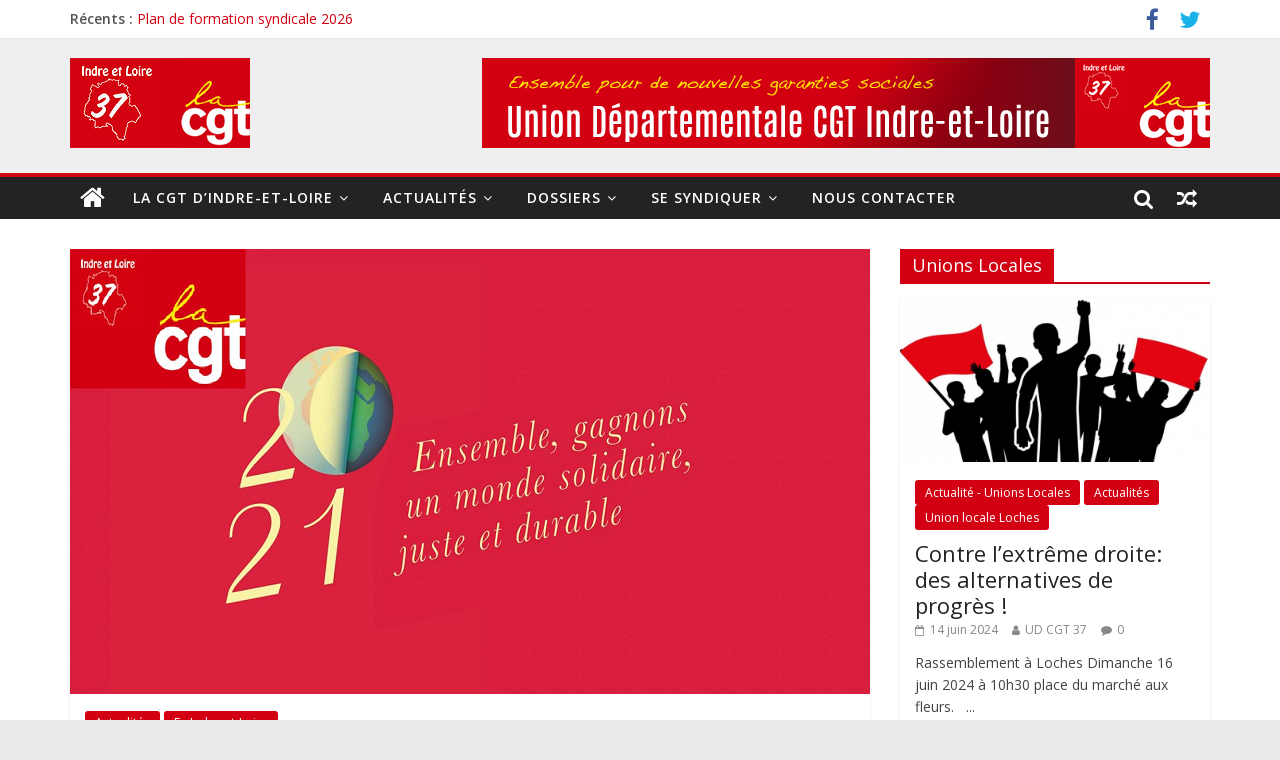

--- FILE ---
content_type: text/html; charset=UTF-8
request_url: http://www.ud37.cgt.fr/2021/01/meilleure-annee-2021/
body_size: 13505
content:
<!DOCTYPE html>
<html lang="fr-FR">
<head>
	<meta charset="UTF-8"/>
	<meta name="viewport" content="width=device-width, initial-scale=1">
	<link rel="profile" href="http://gmpg.org/xfn/11"/>
	<link rel="pingback" href="http://www.ud37.cgt.fr/xmlrpc.php"/>
	<title>Meilleure année 2021! &#8211; CGT37</title>
<link rel='dns-prefetch' href='//fonts.googleapis.com' />
<link rel='dns-prefetch' href='//s.w.org' />
<link rel="alternate" type="application/rss+xml" title="CGT37 &raquo; Flux" href="http://www.ud37.cgt.fr/feed/" />
<link rel="alternate" type="application/rss+xml" title="CGT37 &raquo; Flux des commentaires" href="http://www.ud37.cgt.fr/comments/feed/" />
<link rel="alternate" type="application/rss+xml" title="CGT37 &raquo; Meilleure année 2021! Flux des commentaires" href="http://www.ud37.cgt.fr/2021/01/meilleure-annee-2021/feed/" />
		<script type="text/javascript">
			window._wpemojiSettings = {"baseUrl":"https:\/\/s.w.org\/images\/core\/emoji\/11\/72x72\/","ext":".png","svgUrl":"https:\/\/s.w.org\/images\/core\/emoji\/11\/svg\/","svgExt":".svg","source":{"concatemoji":"http:\/\/www.ud37.cgt.fr\/wp-includes\/js\/wp-emoji-release.min.js"}};
			!function(a,b,c){function d(a,b){var c=String.fromCharCode;l.clearRect(0,0,k.width,k.height),l.fillText(c.apply(this,a),0,0);var d=k.toDataURL();l.clearRect(0,0,k.width,k.height),l.fillText(c.apply(this,b),0,0);var e=k.toDataURL();return d===e}function e(a){var b;if(!l||!l.fillText)return!1;switch(l.textBaseline="top",l.font="600 32px Arial",a){case"flag":return!(b=d([55356,56826,55356,56819],[55356,56826,8203,55356,56819]))&&(b=d([55356,57332,56128,56423,56128,56418,56128,56421,56128,56430,56128,56423,56128,56447],[55356,57332,8203,56128,56423,8203,56128,56418,8203,56128,56421,8203,56128,56430,8203,56128,56423,8203,56128,56447]),!b);case"emoji":return b=d([55358,56760,9792,65039],[55358,56760,8203,9792,65039]),!b}return!1}function f(a){var c=b.createElement("script");c.src=a,c.defer=c.type="text/javascript",b.getElementsByTagName("head")[0].appendChild(c)}var g,h,i,j,k=b.createElement("canvas"),l=k.getContext&&k.getContext("2d");for(j=Array("flag","emoji"),c.supports={everything:!0,everythingExceptFlag:!0},i=0;i<j.length;i++)c.supports[j[i]]=e(j[i]),c.supports.everything=c.supports.everything&&c.supports[j[i]],"flag"!==j[i]&&(c.supports.everythingExceptFlag=c.supports.everythingExceptFlag&&c.supports[j[i]]);c.supports.everythingExceptFlag=c.supports.everythingExceptFlag&&!c.supports.flag,c.DOMReady=!1,c.readyCallback=function(){c.DOMReady=!0},c.supports.everything||(h=function(){c.readyCallback()},b.addEventListener?(b.addEventListener("DOMContentLoaded",h,!1),a.addEventListener("load",h,!1)):(a.attachEvent("onload",h),b.attachEvent("onreadystatechange",function(){"complete"===b.readyState&&c.readyCallback()})),g=c.source||{},g.concatemoji?f(g.concatemoji):g.wpemoji&&g.twemoji&&(f(g.twemoji),f(g.wpemoji)))}(window,document,window._wpemojiSettings);
		</script>
		<style type="text/css">
img.wp-smiley,
img.emoji {
	display: inline !important;
	border: none !important;
	box-shadow: none !important;
	height: 1em !important;
	width: 1em !important;
	margin: 0 .07em !important;
	vertical-align: -0.1em !important;
	background: none !important;
	padding: 0 !important;
}
</style>
<link rel='stylesheet' id='document-gallery-css'  href='http://www.ud37.cgt.fr/wp-content/plugins/document-gallery/assets/css/style.min.css' type='text/css' media='all' />
<link rel='stylesheet' id='events-manager-css'  href='http://www.ud37.cgt.fr/wp-content/plugins/events-manager/includes/css/events_manager.css' type='text/css' media='all' />
<link rel='stylesheet' id='page-list-style-css'  href='http://www.ud37.cgt.fr/wp-content/plugins/page-list/css/page-list.css' type='text/css' media='all' />
<link rel='stylesheet' id='widgetopts-styles-css'  href='http://www.ud37.cgt.fr/wp-content/plugins/widget-options/assets/css/widget-options.css' type='text/css' media='all' />
<link rel='stylesheet' id='colormag_google_fonts-css'  href='//fonts.googleapis.com/css?family=Open+Sans%3A400%2C600' type='text/css' media='all' />
<link rel='stylesheet' id='colormag_style-css'  href='http://www.ud37.cgt.fr/wp-content/themes/colormag/style.css' type='text/css' media='all' />
<link rel='stylesheet' id='colormag-fontawesome-css'  href='http://www.ud37.cgt.fr/wp-content/themes/colormag/fontawesome/css/font-awesome.css' type='text/css' media='all' />
<link rel='stylesheet' id='colormag-featured-image-popup-css-css'  href='http://www.ud37.cgt.fr/wp-content/themes/colormag/js/magnific-popup/magnific-popup.css' type='text/css' media='all' />
<link rel='stylesheet' id='mimetypes-link-icons-css'  href='http://www.ud37.cgt.fr/wp-content/plugins/mimetypes-link-icons/css/style.php?cssvars=bXRsaV9oZWlnaHQ9MjQmbXRsaV9pbWFnZV90eXBlPWdpZiZtdGxpX2xlZnRvcnJpZ2h0PWxlZnQ' type='text/css' media='all' />
<link rel='stylesheet' id='addtoany-css'  href='http://www.ud37.cgt.fr/wp-content/plugins/add-to-any/addtoany.min.css' type='text/css' media='all' />
<style id='addtoany-inline-css' type='text/css'>
@media screen and (min-width:981px){
.a2a_floating_style.a2a_default_style{display:none;}
}
.addtoany_header {
    margin: 0 12px 16px;
    float: left;
    color: #939190;
}
</style>
<link rel='stylesheet' id='sccss_style-css'  href='http://www.ud37.cgt.fr?sccss=1' type='text/css' media='all' />
		<script type="text/javascript">
			ajaxurl = typeof(ajaxurl) !== 'string' ? 'http://www.ud37.cgt.fr/wp-admin/admin-ajax.php' : ajaxurl;
		</script>
		<script type='text/javascript' src='http://www.ud37.cgt.fr/wp-includes/js/jquery/jquery.js'></script>
<script type='text/javascript' src='http://www.ud37.cgt.fr/wp-includes/js/jquery/jquery-migrate.min.js'></script>
<script type='text/javascript' src='http://www.ud37.cgt.fr/wp-content/plugins/add-to-any/addtoany.min.js'></script>
<script type='text/javascript' src='http://www.ud37.cgt.fr/wp-includes/js/jquery/ui/core.min.js'></script>
<script type='text/javascript' src='http://www.ud37.cgt.fr/wp-includes/js/jquery/ui/widget.min.js'></script>
<script type='text/javascript' src='http://www.ud37.cgt.fr/wp-includes/js/jquery/ui/position.min.js'></script>
<script type='text/javascript' src='http://www.ud37.cgt.fr/wp-includes/js/jquery/ui/mouse.min.js'></script>
<script type='text/javascript' src='http://www.ud37.cgt.fr/wp-includes/js/jquery/ui/sortable.min.js'></script>
<script type='text/javascript' src='http://www.ud37.cgt.fr/wp-includes/js/jquery/ui/datepicker.min.js'></script>
<script type='text/javascript'>
jQuery(document).ready(function(jQuery){jQuery.datepicker.setDefaults({"closeText":"Fermer","currentText":"Aujourd\u2019hui","monthNames":["janvier","f\u00e9vrier","mars","avril","mai","juin","juillet","ao\u00fbt","septembre","octobre","novembre","d\u00e9cembre"],"monthNamesShort":["Jan","F\u00e9v","Mar","Avr","Mai","Juin","Juil","Ao\u00fbt","Sep","Oct","Nov","D\u00e9c"],"nextText":"Suivant","prevText":"Pr\u00e9c\u00e9dent","dayNames":["dimanche","lundi","mardi","mercredi","jeudi","vendredi","samedi"],"dayNamesShort":["dim","lun","mar","mer","jeu","ven","sam"],"dayNamesMin":["D","L","M","M","J","V","S"],"dateFormat":"d MM yy","firstDay":1,"isRTL":false});});
</script>
<script type='text/javascript' src='http://www.ud37.cgt.fr/wp-includes/js/jquery/ui/menu.min.js'></script>
<script type='text/javascript' src='http://www.ud37.cgt.fr/wp-includes/js/wp-a11y.min.js'></script>
<script type='text/javascript'>
/* <![CDATA[ */
var uiAutocompleteL10n = {"noResults":"Aucun r\u00e9sultat.","oneResult":"Un r\u00e9sultat trouv\u00e9. Utilisez les fl\u00e8ches haut et bas du clavier pour les parcourir. ","manyResults":"%d r\u00e9sultats trouv\u00e9s. Utilisez les fl\u00e8ches haut et bas du clavier pour les parcourir.","itemSelected":"\u00c9l\u00e9ment s\u00e9lectionn\u00e9."};
/* ]]> */
</script>
<script type='text/javascript' src='http://www.ud37.cgt.fr/wp-includes/js/jquery/ui/autocomplete.min.js'></script>
<script type='text/javascript' src='http://www.ud37.cgt.fr/wp-includes/js/jquery/ui/resizable.min.js'></script>
<script type='text/javascript' src='http://www.ud37.cgt.fr/wp-includes/js/jquery/ui/draggable.min.js'></script>
<script type='text/javascript' src='http://www.ud37.cgt.fr/wp-includes/js/jquery/ui/button.min.js'></script>
<script type='text/javascript' src='http://www.ud37.cgt.fr/wp-includes/js/jquery/ui/dialog.min.js'></script>
<script type='text/javascript'>
/* <![CDATA[ */
var EM = {"ajaxurl":"http:\/\/www.ud37.cgt.fr\/wp-admin\/admin-ajax.php","locationajaxurl":"http:\/\/www.ud37.cgt.fr\/wp-admin\/admin-ajax.php?action=locations_search","firstDay":"1","locale":"fr","dateFormat":"dd\/mm\/yy","ui_css":"http:\/\/www.ud37.cgt.fr\/wp-content\/plugins\/events-manager\/includes\/css\/jquery-ui.min.css","show24hours":"1","is_ssl":"","google_maps_api":"AIzaSyCL2rpZt2qc0K0Wvd48M1QW7CZ_HUAr1Yw","txt_search":"Recherche","txt_searching":"Recherche en cours...","txt_loading":"Chargement en cours..."};
/* ]]> */
</script>
<script type='text/javascript' src='http://www.ud37.cgt.fr/wp-content/plugins/events-manager/includes/js/events-manager.js'></script>
<script type='text/javascript' src='http://www.ud37.cgt.fr/wp-content/themes/colormag/js/colormag-custom.js'></script>
<!--[if lte IE 8]>
<script type='text/javascript' src='http://www.ud37.cgt.fr/wp-content/themes/colormag/js/html5shiv.min.js'></script>
<![endif]-->
<link rel='https://api.w.org/' href='http://www.ud37.cgt.fr/wp-json/' />
<link rel="EditURI" type="application/rsd+xml" title="RSD" href="http://www.ud37.cgt.fr/xmlrpc.php?rsd" />
<link rel="wlwmanifest" type="application/wlwmanifest+xml" href="http://www.ud37.cgt.fr/wp-includes/wlwmanifest.xml" /> 
<link rel='prev' title='Le lien des retraités d&rsquo;Indre et Loire. N°24-Décembre 2020.' href='http://www.ud37.cgt.fr/2020/12/le-lien-des-retraites-dindre-et-loire-n23-decembre-2020/' />
<link rel='next' title='Alerte sur nos libertés et sur nos droits !' href='http://www.ud37.cgt.fr/2021/01/alerte-sur-nos-libertes-et-sur-nos-droits/' />

<link rel="canonical" href="http://www.ud37.cgt.fr/2021/01/meilleure-annee-2021/" />
<link rel='shortlink' href='http://www.ud37.cgt.fr/?p=4365' />
<link rel="alternate" type="application/json+oembed" href="http://www.ud37.cgt.fr/wp-json/oembed/1.0/embed?url=http%3A%2F%2Fwww.ud37.cgt.fr%2F2021%2F01%2Fmeilleure-annee-2021%2F" />
<link rel="alternate" type="text/xml+oembed" href="http://www.ud37.cgt.fr/wp-json/oembed/1.0/embed?url=http%3A%2F%2Fwww.ud37.cgt.fr%2F2021%2F01%2Fmeilleure-annee-2021%2F&#038;format=xml" />

<script data-cfasync="false">
window.a2a_config=window.a2a_config||{};a2a_config.callbacks=[];a2a_config.overlays=[];a2a_config.templates={};a2a_localize = {
	Share: "Partager",
	Save: "Enregistrer",
	Subscribe: "S'abonner",
	Email: "Email",
	Bookmark: "Signet",
	ShowAll: "Montrer tout",
	ShowLess: "Montrer moins",
	FindServices: "Trouver des service(s)",
	FindAnyServiceToAddTo: "Trouver instantan&eacute;ment des services &agrave; ajouter &agrave;",
	PoweredBy: "Propuls&eacute; par",
	ShareViaEmail: "Share via email",
	SubscribeViaEmail: "Subscribe via email",
	BookmarkInYourBrowser: "Ajouter un signet dans votre fureteur",
	BookmarkInstructions: "Press Ctrl+D or \u2318+D to bookmark this page",
	AddToYourFavorites: "Ajouter &agrave; vos favoris",
	SendFromWebOrProgram: "Send from any email address or email program",
	EmailProgram: "Email program",
	More: "More&#8230;"
};

a2a_config.icon_color="#6d6d6d";
a2a_config.onclick=1;
(function(d,s,a,b){a=d.createElement(s);b=d.getElementsByTagName(s)[0];a.async=1;a.src="https://static.addtoany.com/menu/page.js";b.parentNode.insertBefore(a,b);})(document,"script");
</script>

		<script async src="https://www.googletagmanager.com/gtag/js?id=UA-125332122-1"></script>
		<script>
			window.dataLayer = window.dataLayer || [];
			function gtag(){dataLayer.push(arguments);}
			gtag('js', new Date());
			gtag('config', 'UA-125332122-1');
			
		</script>

	<link rel="icon" href="http://www.ud37.cgt.fr/wp-content/uploads/2018/07/cropped-favicon-32x32.jpg" sizes="32x32" />
<link rel="icon" href="http://www.ud37.cgt.fr/wp-content/uploads/2018/07/cropped-favicon-192x192.jpg" sizes="192x192" />
<link rel="apple-touch-icon-precomposed" href="http://www.ud37.cgt.fr/wp-content/uploads/2018/07/cropped-favicon-180x180.jpg" />
<meta name="msapplication-TileImage" content="http://www.ud37.cgt.fr/wp-content/uploads/2018/07/cropped-favicon-270x270.jpg" />

<!-- BEGIN ExactMetrics v5.3.5 Universal Analytics - https://exactmetrics.com/ -->
<script>
(function(i,s,o,g,r,a,m){i['GoogleAnalyticsObject']=r;i[r]=i[r]||function(){
	(i[r].q=i[r].q||[]).push(arguments)},i[r].l=1*new Date();a=s.createElement(o),
	m=s.getElementsByTagName(o)[0];a.async=1;a.src=g;m.parentNode.insertBefore(a,m)
})(window,document,'script','https://www.google-analytics.com/analytics.js','ga');
  ga('create', 'UA-125332122-1', 'auto');
  ga('send', 'pageview');
</script>
<!-- END ExactMetrics Universal Analytics -->
<!-- CGT37 Internal Styles -->        <style type="text/css"> .colormag-button,blockquote,button,input[type=reset],input[type=button],input[type=submit],
		#masthead.colormag-header-clean #site-navigation.main-small-navigation .menu-toggle{background-color:#d20012}
		#site-title a,.next a:hover,.previous a:hover,.social-links i.fa:hover,a,
		#masthead.colormag-header-clean .social-links li:hover i.fa,
		#masthead.colormag-header-classic .social-links li:hover i.fa,
		#masthead.colormag-header-clean .breaking-news .newsticker a:hover,
		#masthead.colormag-header-classic .breaking-news .newsticker a:hover,
		#masthead.colormag-header-classic #site-navigation .fa.search-top:hover,
		#masthead.colormag-header-classic #site-navigation .random-post a:hover .fa-random,
		#masthead .main-small-navigation li:hover > .sub-toggle i,
		.better-responsive-menu #masthead .main-small-navigation .sub-toggle.active .fa  {color:#d20012}
		.fa.search-top:hover,
		#masthead.colormag-header-classic #site-navigation.main-small-navigation .menu-toggle,
		.main-navigation ul li.focus > a,
        #masthead.colormag-header-classic .main-navigation ul ul.sub-menu li.focus > a {background-color:#d20012}
		#site-navigation{border-top:4px solid #d20012}
		.home-icon.front_page_on,.main-navigation a:hover,.main-navigation ul li ul li a:hover,
		.main-navigation ul li ul li:hover>a,
		.main-navigation ul li.current-menu-ancestor>a,
		.main-navigation ul li.current-menu-item ul li a:hover,
		.main-navigation ul li.current-menu-item>a,
		.main-navigation ul li.current_page_ancestor>a,
		.main-navigation ul li.current_page_item>a,
		.main-navigation ul li:hover>a,
		.main-small-navigation li a:hover,
		.site-header .menu-toggle:hover,
		#masthead.colormag-header-classic .main-navigation ul ul.sub-menu li:hover > a,
		#masthead.colormag-header-classic .main-navigation ul ul.sub-menu li.current-menu-ancestor > a,
		#masthead.colormag-header-classic .main-navigation ul ul.sub-menu li.current-menu-item > a,
		#masthead .main-small-navigation li:hover > a,
		#masthead .main-small-navigation li.current-page-ancestor > a,
		#masthead .main-small-navigation li.current-menu-ancestor > a,
		#masthead .main-small-navigation li.current-page-item > a,
		#masthead .main-small-navigation li.current-menu-item > a{background-color:#d20012}
		.main-small-navigation .current-menu-item>a,.main-small-navigation .current_page_item>a {background:#d20012}
		#masthead.colormag-header-classic .main-navigation ul ul.sub-menu li:hover,
		#masthead.colormag-header-classic .main-navigation ul ul.sub-menu li.current-menu-ancestor,
		#masthead.colormag-header-classic .main-navigation ul ul.sub-menu li.current-menu-item,
		#masthead.colormag-header-classic #site-navigation .menu-toggle,
		#masthead.colormag-header-classic #site-navigation .menu-toggle:hover,
		#masthead.colormag-header-classic .main-navigation ul > li:hover > a, 
        #masthead.colormag-header-classic .main-navigation ul > li.current-menu-item > a, 
        #masthead.colormag-header-classic .main-navigation ul > li.current-menu-ancestor > a,
        #masthead.colormag-header-classic .main-navigation ul li.focus > a{ border-color:#d20012}
		.promo-button-area a:hover{border:2px solid #d20012;background-color:#d20012}
		#content .wp-pagenavi .current,
		#content .wp-pagenavi a:hover,.format-link .entry-content a,.pagination span{ background-color:#d20012}
		.pagination a span:hover{color:#d20012;border-color:#d20012}
		#content .comments-area a.comment-edit-link:hover,#content .comments-area a.comment-permalink:hover,
		#content .comments-area article header cite a:hover,.comments-area .comment-author-link a:hover{color:#d20012}
		.comments-area .comment-author-link span{background-color:#d20012}
		.comment .comment-reply-link:hover,.nav-next a,.nav-previous a{color:#d20012}
		#secondary .widget-title{border-bottom:2px solid #d20012}
		#secondary .widget-title span{background-color:#d20012}
		.footer-widgets-area .widget-title{border-bottom:2px solid #d20012}
		.footer-widgets-area .widget-title span,
		.colormag-footer--classic .footer-widgets-area .widget-title span::before{background-color:#d20012}
		.footer-widgets-area a:hover{color:#d20012}
		.advertisement_above_footer .widget-title{ border-bottom:2px solid #d20012}
		.advertisement_above_footer .widget-title span{background-color:#d20012}
		a#scroll-up i{color:#d20012}
		.page-header .page-title{border-bottom:2px solid #d20012}
		#content .post .article-content .above-entry-meta .cat-links a,
		.page-header .page-title span{ background-color:#d20012}
		#content .post .article-content .entry-title a:hover,
		.entry-meta .byline i,.entry-meta .cat-links i,.entry-meta a,
		.post .entry-title a:hover,.search .entry-title a:hover{color:#d20012}
		.entry-meta .post-format i{background-color:#d20012}
		.entry-meta .comments-link a:hover,.entry-meta .edit-link a:hover,.entry-meta .posted-on a:hover,
		.entry-meta .tag-links a:hover,.single #content .tags a:hover{color:#d20012}.more-link,
		.no-post-thumbnail{background-color:#d20012}
		.post-box .entry-meta .cat-links a:hover,.post-box .entry-meta .posted-on a:hover,
		.post.post-box .entry-title a:hover{color:#d20012}
		.widget_featured_slider .slide-content .above-entry-meta .cat-links a{background-color:#d20012}
		.widget_featured_slider .slide-content .below-entry-meta .byline a:hover,
		.widget_featured_slider .slide-content .below-entry-meta .comments a:hover,
		.widget_featured_slider .slide-content .below-entry-meta .posted-on a:hover,
		.widget_featured_slider .slide-content .entry-title a:hover{color:#d20012}
		.widget_highlighted_posts .article-content .above-entry-meta .cat-links a {background-color:#d20012}
		.byline a:hover,.comments a:hover,.edit-link a:hover,.posted-on a:hover,.tag-links a:hover,
		.widget_highlighted_posts .article-content .below-entry-meta .byline a:hover,
		.widget_highlighted_posts .article-content .below-entry-meta .comments a:hover,
		.widget_highlighted_posts .article-content .below-entry-meta .posted-on a:hover,
		.widget_highlighted_posts .article-content .entry-title a:hover{color:#d20012}
		.widget_featured_posts .article-content .above-entry-meta .cat-links a{background-color:#d20012}
		.widget_featured_posts .article-content .entry-title a:hover{color:#d20012}
		.widget_featured_posts .widget-title{border-bottom:2px solid #d20012}
		.widget_featured_posts .widget-title span{background-color:#d20012}
		.related-posts-main-title .fa,.single-related-posts .article-content .entry-title a:hover{color:#d20012}
		@media (max-width: 768px) {.better-responsive-menu .sub-toggle{background-color:#b40000}}</style>
		</head>

<body class="post-template-default single single-post postid-4365 single-format-standard wp-custom-logo  wide better-responsive-menu">


<div id="page" class="hfeed site">
	
	
	<header id="masthead" class="site-header clearfix ">
		<div id="header-text-nav-container" class="clearfix">

						<div class="news-bar">
				<div class="inner-wrap clearfix">
					
					        <div class="breaking-news">
            <strong class="breaking-news-latest">Récents :</strong>
            <ul class="newsticker">
				                    <li>
                        <a href="http://www.ud37.cgt.fr/2025/11/plan-de-formation-syndicale-2026/"
                           title="Plan de formation syndicale 2026">Plan de formation syndicale 2026</a>
                    </li>
				                    <li>
                        <a href="http://www.ud37.cgt.fr/2025/10/plan-de-formation-syndicale-2025-mis-a-jour-octobre-2025/"
                           title="Plan de formation syndicale 2025 (mis à jour octobre 2025)">Plan de formation syndicale 2025 (mis à jour octobre 2025)</a>
                    </li>
				                    <li>
                        <a href="http://www.ud37.cgt.fr/2025/10/le-6-novembre-2025-les-retraite%e2%88%99es-ont-toutes-les-raisons-detre-en-colere/"
                           title="LE 6 NOVEMBRE 2025, les retraité∙es ont toutes les raisons d’être en colère!">LE 6 NOVEMBRE 2025, les retraité∙es ont toutes les raisons d’être en colère!</a>
                    </li>
				                    <li>
                        <a href="http://www.ud37.cgt.fr/2025/09/le-2-octobre-on-amplifie-la-mobilisation/"
                           title="Le 2 octobre, on amplifie la mobilisation!">Le 2 octobre, on amplifie la mobilisation!</a>
                    </li>
				                    <li>
                        <a href="http://www.ud37.cgt.fr/2025/09/la-dette-cest-quoi/"
                           title="La dette , c&rsquo;est quoi?">La dette , c&rsquo;est quoi?</a>
                    </li>
				            </ul>
        </div>
		
							<div class="social-links clearfix">
			<ul>
				<li><a href="https://www.facebook.com/udcgt37/" target="_blank"><i class="fa fa-facebook"></i></a></li><li><a href="https://twitter.com/udcgt37" target="_blank"><i class="fa fa-twitter"></i></a></li>			</ul>
		</div><!-- .social-links -->
						</div>
			</div>
		
			
			
		<div class="inner-wrap">

			<div id="header-text-nav-wrap" class="clearfix">
				<div id="header-left-section">
											<div id="header-logo-image">
							
							<a href="http://www.ud37.cgt.fr/" class="custom-logo-link" rel="home" itemprop="url"><img width="180" height="90" src="http://www.ud37.cgt.fr/wp-content/uploads/2018/06/logo-cgt37-web.jpg" class="custom-logo" alt="CGT37" itemprop="logo" /></a>						</div><!-- #header-logo-image -->
											<div id="header-text" class="screen-reader-text">
													<h3 id="site-title">
								<a href="http://www.ud37.cgt.fr/" title="CGT37" rel="home">CGT37</a>
							</h3>
																		<p id="site-description">Union Départementale CGT d&#039;Indre-et-Loire</p>
						<!-- #site-description -->
					</div><!-- #header-text -->
				</div><!-- #header-left-section -->
				<div id="header-right-section">
											<div id="header-right-sidebar" class="clearfix">
							<aside id="colormag_728x90_advertisement_widget-2" class="widget widget_728x90_advertisement clearfix">
		<div class="advertisement_728x90">
			<div class="advertisement-content"><img src="http://www.ud37.cgt.fr/wp-content/uploads/2020/12/banniere2020-cgt37.jpg" width="728" height="90" alt=""></div>		</div>
		</aside>						</div>
										</div><!-- #header-right-section -->

			</div><!-- #header-text-nav-wrap -->

		</div><!-- .inner-wrap -->

		
			
			
		<nav id="site-navigation" class="main-navigation clearfix" role="navigation">
			<div class="inner-wrap clearfix">
				
					<div class="home-icon">
						<a href="http://www.ud37.cgt.fr/" title="CGT37"><i class="fa fa-home"></i></a>
					</div>

					
				<h4 class="menu-toggle"></h4>
				<div class="menu-primary-container"><ul id="menu-menu-principal-horizontal" class="menu"><li id="menu-item-113" class="menu-item menu-item-type-post_type menu-item-object-page menu-item-has-children menu-item-113"><a href="http://www.ud37.cgt.fr/la-cgt-indre-et-loire/">La CGT d&rsquo;Indre-et-Loire</a>
<ul class="sub-menu">
	<li id="menu-item-121" class="menu-item menu-item-type-custom menu-item-object-custom menu-item-121"><a href="/la-cgt-indre-et-loire/">Présentation</a></li>
	<li id="menu-item-160" class="menu-item menu-item-type-post_type menu-item-object-page menu-item-160"><a href="http://www.ud37.cgt.fr/la-cgt-indre-et-loire/unions-locales/">Unions Locales CGT</a></li>
	<li id="menu-item-159" class="menu-item menu-item-type-post_type menu-item-object-page menu-item-159"><a href="http://www.ud37.cgt.fr/la-cgt-indre-et-loire/syndicats-collectifs-professionnels/">Syndicats et Collectifs Professionnels</a></li>
	<li id="menu-item-604" class="menu-item menu-item-type-post_type menu-item-object-page menu-item-604"><a href="http://www.ud37.cgt.fr/la-cgt-indre-et-loire/indecosa/">INDECOSA CGT 37</a></li>
	<li id="menu-item-605" class="menu-item menu-item-type-post_type menu-item-object-page menu-item-605"><a href="http://www.ud37.cgt.fr/la-cgt-indre-et-loire/retraites-dindre-et-loire/">Retraités CGT</a></li>
	<li id="menu-item-606" class="menu-item menu-item-type-post_type menu-item-object-page menu-item-606"><a href="http://www.ud37.cgt.fr/la-cgt-indre-et-loire/institut-dhistoire-sociale-collectif-dindre-loire/">Institut d&rsquo;histoire sociale</a></li>
</ul>
</li>
<li id="menu-item-571" class="menu-item menu-item-type-taxonomy menu-item-object-category current-post-ancestor current-menu-parent current-post-parent menu-item-has-children menu-item-571"><a href="http://www.ud37.cgt.fr/category/actualites/">Actualités</a>
<ul class="sub-menu">
	<li id="menu-item-572" class="menu-item menu-item-type-taxonomy menu-item-object-category current-post-ancestor current-menu-parent current-post-parent menu-item-572"><a href="http://www.ud37.cgt.fr/category/actualites/actualite-en-indre-et-loire/">En Indre-et-Loire</a></li>
	<li id="menu-item-579" class="menu-item menu-item-type-taxonomy menu-item-object-category menu-item-579"><a href="http://www.ud37.cgt.fr/category/documents/bulletin-du-militant/">Bulletin du Militant</a></li>
	<li id="menu-item-576" class="menu-item menu-item-type-taxonomy menu-item-object-category menu-item-576"><a href="http://www.ud37.cgt.fr/category/actualite-unions-locales/">Actualité Unions Locales</a></li>
	<li id="menu-item-577" class="menu-item menu-item-type-taxonomy menu-item-object-category menu-item-577"><a href="http://www.ud37.cgt.fr/category/syndicats/">Actualités Syndicats</a></li>
	<li id="menu-item-573" class="menu-item menu-item-type-taxonomy menu-item-object-category menu-item-573"><a href="http://www.ud37.cgt.fr/category/actualites/actualites-nationales/">Actualités Nationales</a></li>
</ul>
</li>
<li id="menu-item-129" class="menu-item menu-item-type-custom menu-item-object-custom menu-item-has-children menu-item-129"><a href="#">Dossiers</a>
<ul class="sub-menu">
	<li id="menu-item-118" class="menu-item menu-item-type-post_type menu-item-object-page menu-item-118"><a href="http://www.ud37.cgt.fr/pole-revendicatif/">Revendicatif</a></li>
	<li id="menu-item-135" class="menu-item menu-item-type-post_type menu-item-object-page menu-item-135"><a href="http://www.ud37.cgt.fr/protection-sociale/">Protection Sociale</a></li>
	<li id="menu-item-134" class="menu-item menu-item-type-post_type menu-item-object-page menu-item-134"><a href="http://www.ud37.cgt.fr/formation-syndicale/">Formation syndicale</a></li>
</ul>
</li>
<li id="menu-item-189" class="menu-item menu-item-type-post_type menu-item-object-page menu-item-has-children menu-item-189"><a href="http://www.ud37.cgt.fr/se-syndiquer/">Se Syndiquer</a>
<ul class="sub-menu">
	<li id="menu-item-192" class="menu-item menu-item-type-post_type menu-item-object-page menu-item-192"><a href="http://www.ud37.cgt.fr/se-syndiquer/adherer-a-la-cgt-formulaire/">Adhérer à la CGT – Formulaire</a></li>
</ul>
</li>
<li id="menu-item-49" class="menu-item menu-item-type-post_type menu-item-object-page menu-item-49"><a href="http://www.ud37.cgt.fr/contact/">Nous Contacter</a></li>
</ul></div>
									        <div class="random-post">
			                <a href="http://www.ud37.cgt.fr/2018/11/elections-professionnelles-du-3-au-6-decembre-2018-presentation-des-candidats-cgt-du-chu-de-tours/" title="Voir un article au hasard"><i
                            class="fa fa-random"></i></a>
			        </div>
						
									<i class="fa fa-search search-top"></i>
					<div class="search-form-top">
						<form action="http://www.ud37.cgt.fr/" class="search-form searchform clearfix" method="get">
   <div class="search-wrap">
      <input type="text" placeholder="Recherche" class="s field" name="s">
      <button class="search-icon" type="submit"></button>
   </div>
</form><!-- .searchform -->					</div>
							</div>
		</nav>

		
		</div><!-- #header-text-nav-container -->

		
	</header>

		
	<div id="main" class="clearfix">
		<div class="inner-wrap clearfix">

	
	<div id="primary">
		<div id="content" class="clearfix">

			
				
<article id="post-4365" class="post-4365 post type-post status-publish format-standard has-post-thumbnail hentry category-actualites category-actualite-en-indre-et-loire">
	
   
         <div class="featured-image">
               <a href="http://www.ud37.cgt.fr/wp-content/uploads/2021/01/site-cgt-37.png" class="image-popup"><img width="800" height="445" src="http://www.ud37.cgt.fr/wp-content/uploads/2021/01/site-cgt-37.png" class="attachment-colormag-featured-image size-colormag-featured-image wp-post-image" alt="" srcset="http://www.ud37.cgt.fr/wp-content/uploads/2021/01/site-cgt-37.png 800w, http://www.ud37.cgt.fr/wp-content/uploads/2021/01/site-cgt-37-300x167.png 300w, http://www.ud37.cgt.fr/wp-content/uploads/2021/01/site-cgt-37-768x427.png 768w" sizes="(max-width: 800px) 100vw, 800px" /></a>
            </div>
   
   <div class="article-content clearfix">

   
   <div class="above-entry-meta"><span class="cat-links"><a href="http://www.ud37.cgt.fr/category/actualites/"  rel="category tag">Actualités</a>&nbsp;<a href="http://www.ud37.cgt.fr/category/actualites/actualite-en-indre-et-loire/"  rel="category tag">En Indre-et-Loire</a>&nbsp;</span></div>
      <header class="entry-header">
   		<h1 class="entry-title">
   			Meilleure année 2021!   		</h1>
   	</header>

   	<div class="below-entry-meta">
			<span class="posted-on"><a href="http://www.ud37.cgt.fr/2021/01/meilleure-annee-2021/" title="12 h 00 min" rel="bookmark"><i class="fa fa-calendar-o"></i> <time class="entry-date published" datetime="2021-01-02T12:00:13+00:00">2 janvier 2021</time><time class="updated" datetime="2021-01-06T12:23:47+00:00">6 janvier 2021</time></a></span>
            <span class="byline"><span class="author vcard"><i class="fa fa-user"></i><a class="url fn n"
                                                                                         href="http://www.ud37.cgt.fr/author/isabelle/"
                                                                                         title="UD CGT 37">UD CGT 37</a></span></span>

			                <span class="comments"><a href="http://www.ud37.cgt.fr/2021/01/meilleure-annee-2021/#respond"><i class="fa fa-comment"></i> Aucun commentaire</a></span>
			</div>
   	<div class="entry-content clearfix">
   		<p><span style="color: #ff0000;"><strong>Ensemble, gagnons un monde solidaire, juste et durable!</strong></span></p>
<p>Nous vous donnons rendez-vous pour l&rsquo;année 2021 qui s&rsquo;annonce déjà combative.</p>
<p>La CGT prépare  les prochaines actions revendicatives:</p>
<ul>
<li>le 21 janvier pour renforcer notre système de santé;</li>
<li>le 26 janvier pour donner les moyens à l&rsquo;éducation;</li>
<li>le 28 janvier porter un pôle public de l’énergie;</li>
<li>et retrouver tous les salariés dans l’action, ceci de façon unitaire, le 4 février 2021 pour proposer d’autres choix de société.</li>
</ul>
<div class="addtoany_share_save_container addtoany_content addtoany_content_bottom"><div class="addtoany_header">Partager :</div><div class="a2a_kit a2a_kit_size_24 addtoany_list" data-a2a-url="http://www.ud37.cgt.fr/2021/01/meilleure-annee-2021/" data-a2a-title="Meilleure année 2021!"><a class="a2a_button_facebook" href="https://www.addtoany.com/add_to/facebook?linkurl=http%3A%2F%2Fwww.ud37.cgt.fr%2F2021%2F01%2Fmeilleure-annee-2021%2F&amp;linkname=Meilleure%20ann%C3%A9e%202021%21" title="Facebook" rel="nofollow noopener" target="_blank"></a><a class="a2a_button_facebook_messenger" href="https://www.addtoany.com/add_to/facebook_messenger?linkurl=http%3A%2F%2Fwww.ud37.cgt.fr%2F2021%2F01%2Fmeilleure-annee-2021%2F&amp;linkname=Meilleure%20ann%C3%A9e%202021%21" title="Facebook Messenger" rel="nofollow noopener" target="_blank"></a><a class="a2a_button_twitter" href="https://www.addtoany.com/add_to/twitter?linkurl=http%3A%2F%2Fwww.ud37.cgt.fr%2F2021%2F01%2Fmeilleure-annee-2021%2F&amp;linkname=Meilleure%20ann%C3%A9e%202021%21" title="Twitter" rel="nofollow noopener" target="_blank"></a><a class="a2a_button_sms" href="https://www.addtoany.com/add_to/sms?linkurl=http%3A%2F%2Fwww.ud37.cgt.fr%2F2021%2F01%2Fmeilleure-annee-2021%2F&amp;linkname=Meilleure%20ann%C3%A9e%202021%21" title="SMS" rel="nofollow noopener" target="_blank"></a><a class="a2a_button_email" href="https://www.addtoany.com/add_to/email?linkurl=http%3A%2F%2Fwww.ud37.cgt.fr%2F2021%2F01%2Fmeilleure-annee-2021%2F&amp;linkname=Meilleure%20ann%C3%A9e%202021%21" title="Email" rel="nofollow noopener" target="_blank"></a><a class="a2a_dd addtoany_share_save addtoany_share" href="https://www.addtoany.com/share"></a></div></div>   	</div>

   </div>

	</article>

			
		</div><!-- #content -->

      
		<ul class="default-wp-page clearfix">
			<li class="previous"><a href="http://www.ud37.cgt.fr/2020/12/le-lien-des-retraites-dindre-et-loire-n23-decembre-2020/" rel="prev"><span class="meta-nav">&larr;</span> Le lien des retraités d&rsquo;Indre et Loire. N°24-Décembre 2020.</a></li>
			<li class="next"><a href="http://www.ud37.cgt.fr/2021/01/alerte-sur-nos-libertes-et-sur-nos-droits/" rel="next">Alerte sur nos libertés et sur nos droits ! <span class="meta-nav">&rarr;</span></a></li>
		</ul>
	
      
      

<h4 class="related-posts-main-title"><i class="fa fa-thumbs-up"></i><span>Consulter d'autres articles...</span></h4>

<div class="related-posts clearfix">

      <div class="single-related-posts">

               <div class="related-posts-thumbnail">
            <a href="http://www.ud37.cgt.fr/2022/09/plan-de-formation-syndicale-2022-mise-a-jour-septembre-2022/" title="Plan de formation syndicale 2022 (mise à jour septembre 2022)">
               <img width="390" height="205" src="http://www.ud37.cgt.fr/wp-content/uploads/2021/01/formation-syndicale-390x205.png" class="attachment-colormag-featured-post-medium size-colormag-featured-post-medium wp-post-image" alt="" />            </a>
         </div>
      
      <div class="article-content">

         <h3 class="entry-title">
            <a href="http://www.ud37.cgt.fr/2022/09/plan-de-formation-syndicale-2022-mise-a-jour-septembre-2022/" rel="bookmark" title="Plan de formation syndicale 2022 (mise à jour septembre 2022)">Plan de formation syndicale 2022 (mise à jour septembre 2022)</a>
         </h3><!--/.post-title-->

         <div class="below-entry-meta">
            <span class="posted-on"><a href="http://www.ud37.cgt.fr/2022/09/plan-de-formation-syndicale-2022-mise-a-jour-septembre-2022/" title="12 h 14 min" rel="bookmark"><i class="fa fa-calendar-o"></i> <time class="entry-date published" datetime="2022-09-13T12:14:52+00:00">13 septembre 2022</time></a></span>            <span class="byline"><span class="author vcard"><i class="fa fa-user"></i><a class="url fn n" href="http://www.ud37.cgt.fr/author/isabelle/" title="UD CGT 37">UD CGT 37</a></span></span>
            <span class="comments"><i class="fa fa-comment"></i><a href="http://www.ud37.cgt.fr/2022/09/plan-de-formation-syndicale-2022-mise-a-jour-septembre-2022/#respond">0</a></span>
         </div>

      </div>

   </div><!--/.related-->
      <div class="single-related-posts">

               <div class="related-posts-thumbnail">
            <a href="http://www.ud37.cgt.fr/2019/09/finances-publics-reculer-pour-mieux-sauter-lintersyndicale-appelle-les-agents-a-la-greve-le-16-septembre/" title="Finances Publics : Reculer pour mieux sauter… L’intersyndicale appelle les agents à la grève le 16 septembre !">
               <img width="390" height="205" src="http://www.ud37.cgt.fr/wp-content/uploads/2019/09/services-publics-390x205.jpg" class="attachment-colormag-featured-post-medium size-colormag-featured-post-medium wp-post-image" alt="manifestation services publics cgt 37" />            </a>
         </div>
      
      <div class="article-content">

         <h3 class="entry-title">
            <a href="http://www.ud37.cgt.fr/2019/09/finances-publics-reculer-pour-mieux-sauter-lintersyndicale-appelle-les-agents-a-la-greve-le-16-septembre/" rel="bookmark" title="Finances Publics : Reculer pour mieux sauter… L’intersyndicale appelle les agents à la grève le 16 septembre !">Finances Publics : Reculer pour mieux sauter… L’intersyndicale appelle les agents à la grève le 16 septembre !</a>
         </h3><!--/.post-title-->

         <div class="below-entry-meta">
            <span class="posted-on"><a href="http://www.ud37.cgt.fr/2019/09/finances-publics-reculer-pour-mieux-sauter-lintersyndicale-appelle-les-agents-a-la-greve-le-16-septembre/" title="16 h 33 min" rel="bookmark"><i class="fa fa-calendar-o"></i> <time class="entry-date published" datetime="2019-09-11T16:33:06+00:00">11 septembre 2019</time></a></span>            <span class="byline"><span class="author vcard"><i class="fa fa-user"></i><a class="url fn n" href="http://www.ud37.cgt.fr/author/stephane/" title="Stéphane Déplobin">Stéphane Déplobin</a></span></span>
            <span class="comments"><i class="fa fa-comment"></i><a href="http://www.ud37.cgt.fr/2019/09/finances-publics-reculer-pour-mieux-sauter-lintersyndicale-appelle-les-agents-a-la-greve-le-16-septembre/#respond">0</a></span>
         </div>

      </div>

   </div><!--/.related-->
      <div class="single-related-posts">

               <div class="related-posts-thumbnail">
            <a href="http://www.ud37.cgt.fr/2020/07/pas-de-medaille-pas-de-parade-mais-une-vraie-reconnaissance/" title="Pas de médaille, pas de parade mais une vraie reconnaissance !">
               <img width="390" height="205" src="http://www.ud37.cgt.fr/wp-content/uploads/2019/11/first-aid-1040283_1920-390x205.png" class="attachment-colormag-featured-post-medium size-colormag-featured-post-medium wp-post-image" alt="défense hôpital public CGT 37" />            </a>
         </div>
      
      <div class="article-content">

         <h3 class="entry-title">
            <a href="http://www.ud37.cgt.fr/2020/07/pas-de-medaille-pas-de-parade-mais-une-vraie-reconnaissance/" rel="bookmark" title="Pas de médaille, pas de parade mais une vraie reconnaissance !">Pas de médaille, pas de parade mais une vraie reconnaissance !</a>
         </h3><!--/.post-title-->

         <div class="below-entry-meta">
            <span class="posted-on"><a href="http://www.ud37.cgt.fr/2020/07/pas-de-medaille-pas-de-parade-mais-une-vraie-reconnaissance/" title="16 h 30 min" rel="bookmark"><i class="fa fa-calendar-o"></i> <time class="entry-date published" datetime="2020-07-15T16:30:25+00:00">15 juillet 2020</time></a></span>            <span class="byline"><span class="author vcard"><i class="fa fa-user"></i><a class="url fn n" href="http://www.ud37.cgt.fr/author/isabelle/" title="UD CGT 37">UD CGT 37</a></span></span>
            <span class="comments"><i class="fa fa-comment"></i><a href="http://www.ud37.cgt.fr/2020/07/pas-de-medaille-pas-de-parade-mais-une-vraie-reconnaissance/#respond">0</a></span>
         </div>

      </div>

   </div><!--/.related-->
   
</div><!--/.post-related-->


      
<div id="comments" class="comments-area">

	
	
	
		<div id="respond" class="comment-respond">
		<h3 id="reply-title" class="comment-reply-title">Laisser un commentaire <small><a rel="nofollow" id="cancel-comment-reply-link" href="/2021/01/meilleure-annee-2021/#respond" style="display:none;">Annuler la réponse</a></small></h3>			<form action="http://www.ud37.cgt.fr/wp-comments-post.php" method="post" id="commentform" class="comment-form" novalidate>
				<p class="comment-notes"><span id="email-notes">Votre adresse de messagerie ne sera pas publiée.</span> Les champs obligatoires sont indiqués avec <span class="required">*</span></p><p class="comment-form-comment"><label for="comment">Commentaire</label> <textarea autocomplete="nope"  id="5f22c42041"  name="5f22c42041"   cols="45" rows="8" maxlength="65525" required="required"></textarea><textarea id="comment" aria-hidden="true" name="comment" autocomplete="nope" style="padding:0;clip:rect(1px, 1px, 1px, 1px);position:absolute !important;white-space:nowrap;height:1px;width:1px;overflow:hidden;" tabindex="-1"></textarea><script type="text/javascript">document.getElementById("comment").setAttribute( "id", "84be5fe91379e15c6c10f9940fa357c4" );document.getElementById("5f22c42041").setAttribute( "id", "comment" );</script></p><p class="comment-form-author"><label for="author">Nom <span class="required">*</span></label> <input id="author" name="author" type="text" value="" size="30" maxlength="245" required='required' /></p>
<p class="comment-form-email"><label for="email">Adresse de messagerie <span class="required">*</span></label> <input id="email" name="email" type="email" value="" size="30" maxlength="100" aria-describedby="email-notes" required='required' /></p>
<p class="comment-form-url"><label for="url">Site web</label> <input id="url" name="url" type="url" value="" size="30" maxlength="200" /></p>
<p class="form-submit"><input name="submit" type="submit" id="submit" class="submit" value="Laisser un commentaire" /> <input type='hidden' name='comment_post_ID' value='4365' id='comment_post_ID' />
<input type='hidden' name='comment_parent' id='comment_parent' value='0' />
</p>			</form>
			</div><!-- #respond -->
	
</div><!-- #comments -->
	</div><!-- #primary -->

	
<div id="secondary">
			
		<aside id="colormag_featured_posts_vertical_widget-5" class="widget widget_featured_posts widget_featured_posts_vertical widget_featured_meta clearfix">		<h3 class="widget-title" style="border-bottom-color:;"><span style="background-color:;">Unions Locales</span></h3>								<div class="first-post">			<div class="single-article clearfix">
				<figure><a href="http://www.ud37.cgt.fr/2024/06/contre-lextreme-droite-des-alternatives-de-progres/" title="Contre l’extrême droite: des alternatives de progrès !"><img width="390" height="205" src="http://www.ud37.cgt.fr/wp-content/uploads/2020/12/5-décembre-2020-390x205.png" class="attachment-colormag-featured-post-medium size-colormag-featured-post-medium wp-post-image" alt="action 5 décembre 2020 contre la précarité UD CGT 37" title="Contre l’extrême droite: des alternatives de progrès !" /></a></figure>				<div class="article-content">
					<div class="above-entry-meta"><span class="cat-links"><a href="http://www.ud37.cgt.fr/category/actualite-unions-locales/"  rel="category tag">Actualité - Unions Locales</a>&nbsp;<a href="http://www.ud37.cgt.fr/category/actualites/"  rel="category tag">Actualités</a>&nbsp;<a href="http://www.ud37.cgt.fr/category/actualite-unions-locales/union-locale-loches/"  rel="category tag">Union locale Loches</a>&nbsp;</span></div>					<h3 class="entry-title">
						<a href="http://www.ud37.cgt.fr/2024/06/contre-lextreme-droite-des-alternatives-de-progres/" title="Contre l’extrême droite: des alternatives de progrès !">Contre l’extrême droite: des alternatives de progrès !</a>
					</h3>
					<div class="below-entry-meta">
						<span class="posted-on"><a href="http://www.ud37.cgt.fr/2024/06/contre-lextreme-droite-des-alternatives-de-progres/" title="22 h 03 min" rel="bookmark"><i class="fa fa-calendar-o"></i> <time class="entry-date published" datetime="2024-06-14T22:03:52+00:00">14 juin 2024</time></a></span>						<span class="byline"><span class="author vcard"><i class="fa fa-user"></i><a class="url fn n" href="http://www.ud37.cgt.fr/author/isabelle/" title="UD CGT 37">UD CGT 37</a></span></span>
						<span class="comments"><i class="fa fa-comment"></i><a href="http://www.ud37.cgt.fr/2024/06/contre-lextreme-droite-des-alternatives-de-progres/#respond">0</a></span>
					</div>
											<div class="entry-content">
							<p>Rassemblement à Loches Dimanche 16 juin 2024 à 10h30 place du marché aux fleurs. &nbsp;</p>
						</div>
									</div>

			</div>
			</div>									<div class="following-post">			<div class="single-article clearfix">
				<figure><a href="http://www.ud37.cgt.fr/2024/02/permanences-2024-de-lunion-locale-damboise-chateau-renault-blere/" title="Permanences 2024 de l&rsquo;Union Locale d&rsquo;Amboise/Bléré/Château-Renault"><img width="130" height="90" src="http://www.ud37.cgt.fr/wp-content/uploads/2020/02/IMG_1976-1-130x90.jpg" class="attachment-colormag-featured-post-small size-colormag-featured-post-small wp-post-image" alt="AG UL Amboise 27 février 2020" title="Permanences 2024 de l&rsquo;Union Locale d&rsquo;Amboise/Bléré/Château-Renault" srcset="http://www.ud37.cgt.fr/wp-content/uploads/2020/02/IMG_1976-1-130x90.jpg 130w, http://www.ud37.cgt.fr/wp-content/uploads/2020/02/IMG_1976-1-392x272.jpg 392w" sizes="(max-width: 130px) 100vw, 130px" /></a></figure>				<div class="article-content">
					<div class="above-entry-meta"><span class="cat-links"><a href="http://www.ud37.cgt.fr/category/actualite-unions-locales/actualite-ul-cgt-amboise/"  rel="category tag">Actualité - UL Amboise</a>&nbsp;<a href="http://www.ud37.cgt.fr/category/actualite-unions-locales/"  rel="category tag">Actualité - Unions Locales</a>&nbsp;</span></div>					<h3 class="entry-title">
						<a href="http://www.ud37.cgt.fr/2024/02/permanences-2024-de-lunion-locale-damboise-chateau-renault-blere/" title="Permanences 2024 de l&rsquo;Union Locale d&rsquo;Amboise/Bléré/Château-Renault">Permanences 2024 de l&rsquo;Union Locale d&rsquo;Amboise/Bléré/Château-Renault</a>
					</h3>
					<div class="below-entry-meta">
						<span class="posted-on"><a href="http://www.ud37.cgt.fr/2024/02/permanences-2024-de-lunion-locale-damboise-chateau-renault-blere/" title="10 h 35 min" rel="bookmark"><i class="fa fa-calendar-o"></i> <time class="entry-date published" datetime="2024-02-11T10:35:11+00:00">11 février 2024</time></a></span>						<span class="byline"><span class="author vcard"><i class="fa fa-user"></i><a class="url fn n" href="http://www.ud37.cgt.fr/author/isabelle/" title="UD CGT 37">UD CGT 37</a></span></span>
						<span class="comments"><i class="fa fa-comment"></i><a href="http://www.ud37.cgt.fr/2024/02/permanences-2024-de-lunion-locale-damboise-chateau-renault-blere/#respond">0</a></span>
					</div>
									</div>

			</div>
						</div>		</aside><aside id="colormag_featured_posts_vertical_widget-6" class="widget widget_featured_posts widget_featured_posts_vertical widget_featured_meta clearfix">		<h3 class="widget-title" style="border-bottom-color:;"><span style="background-color:;">Syndicats</span></h3>								<div class="first-post">			<div class="single-article clearfix">
				<figure><a href="http://www.ud37.cgt.fr/2025/09/vendredi-26-septembre-2025-appel-intersyndical-a-la-greve-au-centre-hospitalier-de-sainte-maure-de-touraine/" title="Appel intersyndical à la grève à l&rsquo;hôpital de Sainte Maure de Touraine"><img width="390" height="205" src="http://www.ud37.cgt.fr/wp-content/uploads/2020/02/DtGv9GXWwAcNmqu-390x205.jpg" class="attachment-colormag-featured-post-medium size-colormag-featured-post-medium wp-post-image" alt="manifestation 14 février 2020 CGT CHU Tours" title="Appel intersyndical à la grève à l&rsquo;hôpital de Sainte Maure de Touraine" /></a></figure>				<div class="article-content">
					<div class="above-entry-meta"><span class="cat-links"><a href="http://www.ud37.cgt.fr/category/actualites/"  rel="category tag">Actualités</a>&nbsp;<a href="http://www.ud37.cgt.fr/category/syndicats/"  rel="category tag">Syndicats</a>&nbsp;</span></div>					<h3 class="entry-title">
						<a href="http://www.ud37.cgt.fr/2025/09/vendredi-26-septembre-2025-appel-intersyndical-a-la-greve-au-centre-hospitalier-de-sainte-maure-de-touraine/" title="Appel intersyndical à la grève à l&rsquo;hôpital de Sainte Maure de Touraine">Appel intersyndical à la grève à l&rsquo;hôpital de Sainte Maure de Touraine</a>
					</h3>
					<div class="below-entry-meta">
						<span class="posted-on"><a href="http://www.ud37.cgt.fr/2025/09/vendredi-26-septembre-2025-appel-intersyndical-a-la-greve-au-centre-hospitalier-de-sainte-maure-de-touraine/" title="16 h 00 min" rel="bookmark"><i class="fa fa-calendar-o"></i> <time class="entry-date published" datetime="2025-09-24T16:00:35+00:00">24 septembre 2025</time></a></span>						<span class="byline"><span class="author vcard"><i class="fa fa-user"></i><a class="url fn n" href="http://www.ud37.cgt.fr/author/isabelle/" title="UD CGT 37">UD CGT 37</a></span></span>
						<span class="comments"><i class="fa fa-comment"></i><a href="http://www.ud37.cgt.fr/2025/09/vendredi-26-septembre-2025-appel-intersyndical-a-la-greve-au-centre-hospitalier-de-sainte-maure-de-touraine/#respond">0</a></span>
					</div>
											<div class="entry-content">
							<p>Télécharger le tract </p>
						</div>
									</div>

			</div>
			</div>									<div class="following-post">			<div class="single-article clearfix">
				<figure><a href="http://www.ud37.cgt.fr/2025/09/soutien-aux-salarie-e-s-de-st-microelectronics-tours/" title="Soutien aux salarié-e-s de ST Microélectronics Tours"><img width="130" height="90" src="http://www.ud37.cgt.fr/wp-content/uploads/2025/09/microelectronic-Tours-130x90.png" class="attachment-colormag-featured-post-small size-colormag-featured-post-small wp-post-image" alt="Soutien aux salarié-e-s de ST Microélectronics Tours" title="Soutien aux salarié-e-s de ST Microélectronics Tours" srcset="http://www.ud37.cgt.fr/wp-content/uploads/2025/09/microelectronic-Tours-130x90.png 130w, http://www.ud37.cgt.fr/wp-content/uploads/2025/09/microelectronic-Tours-392x272.png 392w" sizes="(max-width: 130px) 100vw, 130px" /></a></figure>				<div class="article-content">
					<div class="above-entry-meta"><span class="cat-links"><a href="http://www.ud37.cgt.fr/category/actualites/"  rel="category tag">Actualités</a>&nbsp;<a href="http://www.ud37.cgt.fr/category/actualites/actualite-en-indre-et-loire/"  rel="category tag">En Indre-et-Loire</a>&nbsp;<a href="http://www.ud37.cgt.fr/category/syndicats/"  rel="category tag">Syndicats</a>&nbsp;</span></div>					<h3 class="entry-title">
						<a href="http://www.ud37.cgt.fr/2025/09/soutien-aux-salarie-e-s-de-st-microelectronics-tours/" title="Soutien aux salarié-e-s de ST Microélectronics Tours">Soutien aux salarié-e-s de ST Microélectronics Tours</a>
					</h3>
					<div class="below-entry-meta">
						<span class="posted-on"><a href="http://www.ud37.cgt.fr/2025/09/soutien-aux-salarie-e-s-de-st-microelectronics-tours/" title="15 h 30 min" rel="bookmark"><i class="fa fa-calendar-o"></i> <time class="entry-date published" datetime="2025-09-24T15:30:44+00:00">24 septembre 2025</time></a></span>						<span class="byline"><span class="author vcard"><i class="fa fa-user"></i><a class="url fn n" href="http://www.ud37.cgt.fr/author/isabelle/" title="UD CGT 37">UD CGT 37</a></span></span>
						<span class="comments"><i class="fa fa-comment"></i><a href="http://www.ud37.cgt.fr/2025/09/soutien-aux-salarie-e-s-de-st-microelectronics-tours/#respond">0</a></span>
					</div>
									</div>

			</div>
															<div class="single-article clearfix">
				<figure><a href="http://www.ud37.cgt.fr/2025/06/le-lien-des-retraite-e-s-dindre-et-loire-n42-juin-2025/" title="Le lien des retraité-e-s  d&rsquo;Indre et Loire. N°42-juin 2025."><img width="130" height="90" src="http://www.ud37.cgt.fr/wp-content/uploads/2025/04/IMG_1765-3-130x90.png" class="attachment-colormag-featured-post-small size-colormag-featured-post-small wp-post-image" alt="Le lien des retraité-e-s  d&rsquo;Indre et Loire. N°42-juin 2025." title="Le lien des retraité-e-s  d&rsquo;Indre et Loire. N°42-juin 2025." srcset="http://www.ud37.cgt.fr/wp-content/uploads/2025/04/IMG_1765-3-130x90.png 130w, http://www.ud37.cgt.fr/wp-content/uploads/2025/04/IMG_1765-3-392x272.png 392w" sizes="(max-width: 130px) 100vw, 130px" /></a></figure>				<div class="article-content">
					<div class="above-entry-meta"><span class="cat-links"><a href="http://www.ud37.cgt.fr/category/actualites/"  rel="category tag">Actualités</a>&nbsp;<a href="http://www.ud37.cgt.fr/category/retraites-dindre-et-loire/"  rel="category tag">Retraités d'Indre et Loire</a>&nbsp;<a href="http://www.ud37.cgt.fr/category/syndicats/"  rel="category tag">Syndicats</a>&nbsp;</span></div>					<h3 class="entry-title">
						<a href="http://www.ud37.cgt.fr/2025/06/le-lien-des-retraite-e-s-dindre-et-loire-n42-juin-2025/" title="Le lien des retraité-e-s  d&rsquo;Indre et Loire. N°42-juin 2025.">Le lien des retraité-e-s  d&rsquo;Indre et Loire. N°42-juin 2025.</a>
					</h3>
					<div class="below-entry-meta">
						<span class="posted-on"><a href="http://www.ud37.cgt.fr/2025/06/le-lien-des-retraite-e-s-dindre-et-loire-n42-juin-2025/" title="17 h 19 min" rel="bookmark"><i class="fa fa-calendar-o"></i> <time class="entry-date published" datetime="2025-06-20T17:19:32+00:00">20 juin 2025</time></a></span>						<span class="byline"><span class="author vcard"><i class="fa fa-user"></i><a class="url fn n" href="http://www.ud37.cgt.fr/author/isabelle/" title="UD CGT 37">UD CGT 37</a></span></span>
						<span class="comments"><i class="fa fa-comment"></i><a href="http://www.ud37.cgt.fr/2025/06/le-lien-des-retraite-e-s-dindre-et-loire-n42-juin-2025/#respond">0</a></span>
					</div>
									</div>

			</div>
															<div class="single-article clearfix">
				<figure><a href="http://www.ud37.cgt.fr/2025/04/le-lien-des-retraite-e-s-dindre-et-loire-n41-avril-2025/" title="Le lien des retraité-e-s  d&rsquo;Indre et Loire. N°41-Avril 2025."><img width="130" height="90" src="http://www.ud37.cgt.fr/wp-content/uploads/2025/04/IMG_1765-3-130x90.png" class="attachment-colormag-featured-post-small size-colormag-featured-post-small wp-post-image" alt="Le lien des retraité-e-s  d&rsquo;Indre et Loire. N°41-Avril 2025." title="Le lien des retraité-e-s  d&rsquo;Indre et Loire. N°41-Avril 2025." srcset="http://www.ud37.cgt.fr/wp-content/uploads/2025/04/IMG_1765-3-130x90.png 130w, http://www.ud37.cgt.fr/wp-content/uploads/2025/04/IMG_1765-3-392x272.png 392w" sizes="(max-width: 130px) 100vw, 130px" /></a></figure>				<div class="article-content">
					<div class="above-entry-meta"><span class="cat-links"><a href="http://www.ud37.cgt.fr/category/actualites/"  rel="category tag">Actualités</a>&nbsp;<a href="http://www.ud37.cgt.fr/category/retraites-dindre-et-loire/"  rel="category tag">Retraités d'Indre et Loire</a>&nbsp;<a href="http://www.ud37.cgt.fr/category/syndicats/"  rel="category tag">Syndicats</a>&nbsp;</span></div>					<h3 class="entry-title">
						<a href="http://www.ud37.cgt.fr/2025/04/le-lien-des-retraite-e-s-dindre-et-loire-n41-avril-2025/" title="Le lien des retraité-e-s  d&rsquo;Indre et Loire. N°41-Avril 2025.">Le lien des retraité-e-s  d&rsquo;Indre et Loire. N°41-Avril 2025.</a>
					</h3>
					<div class="below-entry-meta">
						<span class="posted-on"><a href="http://www.ud37.cgt.fr/2025/04/le-lien-des-retraite-e-s-dindre-et-loire-n41-avril-2025/" title="11 h 05 min" rel="bookmark"><i class="fa fa-calendar-o"></i> <time class="entry-date published" datetime="2025-04-16T11:05:41+00:00">16 avril 2025</time></a></span>						<span class="byline"><span class="author vcard"><i class="fa fa-user"></i><a class="url fn n" href="http://www.ud37.cgt.fr/author/isabelle/" title="UD CGT 37">UD CGT 37</a></span></span>
						<span class="comments"><i class="fa fa-comment"></i><a href="http://www.ud37.cgt.fr/2025/04/le-lien-des-retraite-e-s-dindre-et-loire-n41-avril-2025/#respond">0</a></span>
					</div>
									</div>

			</div>
						</div>		</aside><aside id="em_widget-2" class="widget widget_em_widget clearfix"><h3 class="widget-title"><span>Agenda</span></h3><ul><li>Aucun évènement à venir</li></ul></aside>
	</div>
	

</div><!-- .inner-wrap -->
</div><!-- #main -->




<footer id="colophon" class="clearfix colormag-footer--classic">
	
<div class="footer-widgets-wrapper">
	<div class="inner-wrap">
		<div class="footer-widgets-area clearfix">
         <div class="tg-footer-main-widget">
   			<div class="tg-first-footer-widget">
   				<aside id="custom_html-4" class="widget_text widget widget_custom_html clearfix"><div class="textwidget custom-html-widget"></div></aside><aside id="custom_html-3" class="widget_text widget widget_custom_html clearfix"><div class="textwidget custom-html-widget"><img src="/wp-content/uploads/2018/06/logo-cgt37-web.jpg" width="180" height="90" style="max-width: 100%; height: auto;" alt="CGT37">
<br />
<span style="color:#fff;"><strong>Union Départementale CGT Indre-et-Loire</strong></span><br /><br />
18 rue de l'oiselet<br />
37550 Saint-Avertin<br /><br />

Tél. 02 47 38 53 81<br /><br />
<span style="font-size:11px;">UD CGT 37 — © 2018 Tous droits réservés.</span></div></aside>   			</div>
         </div>
         <div class="tg-footer-other-widgets">
   			<div class="tg-second-footer-widget">
   				<aside id="nav_menu-6" class="widget widget_nav_menu clearfix"><h3 class="widget-title"><span>UD CGT 37</span></h3><div class="menu-a-propos-container"><ul id="menu-a-propos" class="menu"><li id="menu-item-318" class="menu-item menu-item-type-post_type menu-item-object-page menu-item-318"><a href="http://www.ud37.cgt.fr/la-cgt-indre-et-loire/">La CGT d&rsquo;Indre-et-Loire</a></li>
<li id="menu-item-320" class="menu-item menu-item-type-post_type menu-item-object-page menu-item-320"><a href="http://www.ud37.cgt.fr/contact/">Nous Contacter</a></li>
<li id="menu-item-319" class="menu-item menu-item-type-post_type menu-item-object-page menu-item-319"><a href="http://www.ud37.cgt.fr/se-syndiquer/">Se Syndiquer</a></li>
<li id="menu-item-317" class="menu-item menu-item-type-post_type menu-item-object-page menu-item-317"><a href="http://www.ud37.cgt.fr/mentions-legales/">Mentions Légales</a></li>
</ul></div></aside><aside id="nav_menu-3" class="widget widget_nav_menu clearfix"><h3 class="widget-title"><span>Dossiers</span></h3><div class="menu-nos-actions-pied-de-page-container"><ul id="menu-nos-actions-pied-de-page" class="menu"><li id="menu-item-277" class="menu-item menu-item-type-post_type menu-item-object-page menu-item-277"><a href="http://www.ud37.cgt.fr/pole-revendicatif/">Revendicatif</a></li>
<li id="menu-item-278" class="menu-item menu-item-type-post_type menu-item-object-page menu-item-278"><a href="http://www.ud37.cgt.fr/protection-sociale/">Protection Sociale</a></li>
<li id="menu-item-279" class="menu-item menu-item-type-post_type menu-item-object-page menu-item-279"><a href="http://www.ud37.cgt.fr/formation-syndicale/">Formation syndicale</a></li>
</ul></div></aside>   			</div>
            <div class="tg-third-footer-widget">
               <aside id="nav_menu-4" class="widget widget_nav_menu clearfix"><h3 class="widget-title"><span>Unions Locales</span></h3><div class="menu-union-locales-container"><ul id="menu-union-locales" class="menu"><li id="menu-item-3574" class="menu-item menu-item-type-post_type menu-item-object-page menu-item-3574"><a href="http://www.ud37.cgt.fr/la-cgt-indre-et-loire/unions-locales/ul-cgt-amboise/">Union Locale CGT – AMBOISE / BLERE / CHATEAU-RENAULT</a></li>
<li id="menu-item-3576" class="menu-item menu-item-type-post_type menu-item-object-page menu-item-3576"><a href="http://www.ud37.cgt.fr/la-cgt-indre-et-loire/unions-locales/union-locale-cgt-chinon/">Union locale CGT – CHINON</a></li>
<li id="menu-item-3575" class="menu-item menu-item-type-post_type menu-item-object-page menu-item-3575"><a href="http://www.ud37.cgt.fr/la-cgt-indre-et-loire/unions-locales/ul-cgt-joue-les-tours/">Union locale CGT – JOUÉ-LÈS-TOURS</a></li>
<li id="menu-item-3577" class="menu-item menu-item-type-post_type menu-item-object-page menu-item-3577"><a href="http://www.ud37.cgt.fr/la-cgt-indre-et-loire/unions-locales/ul-cgt-loches/">Union locale CGT – LOCHES</a></li>
<li id="menu-item-3578" class="menu-item menu-item-type-post_type menu-item-object-page menu-item-3578"><a href="http://www.ud37.cgt.fr/la-cgt-indre-et-loire/unions-locales/ul-cgt-saint-pierre-des-corps/">Union locale CGT – SAINT-PIERRE-DES-CORPS</a></li>
<li id="menu-item-3579" class="menu-item menu-item-type-post_type menu-item-object-page menu-item-3579"><a href="http://www.ud37.cgt.fr/la-cgt-indre-et-loire/unions-locales/ul-cgt-tours/">Union Locale CGT – TOURS</a></li>
</ul></div></aside><aside id="nav_menu-5" class="widget widget_nav_menu clearfix"><h3 class="widget-title"><span>Syndicats</span></h3><div class="menu-syndicats-container"><ul id="menu-syndicats" class="menu"><li id="menu-item-275" class="menu-item menu-item-type-post_type menu-item-object-page menu-item-275"><a href="http://www.ud37.cgt.fr/la-cgt-indre-et-loire/syndicats-collectifs-professionnels/">Syndicats et Collectifs Professionnels d&rsquo;Indre-et-Loire</a></li>
</ul></div></aside>            </div>
            <div class="tg-fourth-footer-widget">
               <aside id="nav_menu-7" class="widget widget_nav_menu clearfix"><h3 class="widget-title"><span>Actualité</span></h3><div class="menu-actualites-container"><ul id="menu-actualites" class="menu"><li id="menu-item-322" class="menu-item menu-item-type-custom menu-item-object-custom menu-item-322"><a href="/category/actualites/">Toute l&rsquo;Actualité</a></li>
<li id="menu-item-321" class="menu-item menu-item-type-custom menu-item-object-custom menu-item-321"><a href="/category/actualites/actualite-en-indre-et-loire/">En Indre-et-Loire</a></li>
<li id="menu-item-323" class="menu-item menu-item-type-custom menu-item-object-custom menu-item-323"><a href="/category/actualite-unions-locales/">Actualité Unions Locales</a></li>
<li id="menu-item-328" class="menu-item menu-item-type-custom menu-item-object-custom menu-item-328"><a href="/category/syndicats/">Actualités Syndicats</a></li>
</ul></div></aside><aside id="nav_menu-8" class="widget widget_nav_menu clearfix"><h3 class="widget-title"><span>Liens utiles</span></h3><div class="menu-liens-utiles-container"><ul id="menu-liens-utiles" class="menu"><li id="menu-item-324" class="menu-item menu-item-type-custom menu-item-object-custom menu-item-324"><a href="http://www.cgt.fr">La CGT &#8211; Site national</a></li>
<li id="menu-item-325" class="menu-item menu-item-type-custom menu-item-object-custom menu-item-325"><a href="http://www.ihs.cgt.fr/">Institut d&rsquo;Histoire Sociale</a></li>
<li id="menu-item-327" class="menu-item menu-item-type-custom menu-item-object-custom menu-item-327"><a href="http://www.ugict.cgt.fr">UGICT</a></li>
<li id="menu-item-326" class="menu-item menu-item-type-custom menu-item-object-custom menu-item-326"><a href="http://www.ucr.cgt.fr/">UC des Retraités</a></li>
</ul></div></aside>            </div>
         </div>
		</div>
	</div>
</div>	<div class="footer-socket-wrapper clearfix">
		<div class="inner-wrap">
			<div class="footer-socket-area">
				<div class="footer-socket-right-section">
							<div class="social-links clearfix">
			<ul>
				<li><a href="https://www.facebook.com/udcgt37/" target="_blank"><i class="fa fa-facebook"></i></a></li><li><a href="https://twitter.com/udcgt37" target="_blank"><i class="fa fa-twitter"></i></a></li>			</ul>
		</div><!-- .social-links -->
						</div>

				<div class="footer-socket-left-section">
					<div class="copyright">Copyright &copy; 2025 <a href="http://www.ud37.cgt.fr/" title="CGT37" ><span>CGT37</span></a>. Tous droits réservés.<br>Theme ColorMag par <a href="https://themegrill.com/themes/colormag" target="_blank" title="ThemeGrill." rel="author"><span>ThemeGrill.</span></a>. Propulsé par <a href="https://wordpress.org" target="_blank" title="WordPress"><span>WordPress</span></a>.</div>				</div>
			</div>
		</div>
	</div>
</footer>

<a href="#masthead" id="scroll-up"><i class="fa fa-chevron-up"></i></a>

</div><!-- #page -->
<div class="a2a_kit a2a_kit_size_24 a2a_floating_style a2a_default_style" style="bottom:0px;right:0px;background-color:transparent;"><a class="a2a_button_facebook" href="https://www.addtoany.com/add_to/facebook?linkurl=http%3A%2F%2Fwww.ud37.cgt.fr%2F2021%2F01%2Fmeilleure-annee-2021%2F&amp;linkname=Meilleure%20ann%C3%A9e%202021%21" title="Facebook" rel="nofollow noopener" target="_blank"></a><a class="a2a_button_facebook_messenger" href="https://www.addtoany.com/add_to/facebook_messenger?linkurl=http%3A%2F%2Fwww.ud37.cgt.fr%2F2021%2F01%2Fmeilleure-annee-2021%2F&amp;linkname=Meilleure%20ann%C3%A9e%202021%21" title="Facebook Messenger" rel="nofollow noopener" target="_blank"></a><a class="a2a_button_twitter" href="https://www.addtoany.com/add_to/twitter?linkurl=http%3A%2F%2Fwww.ud37.cgt.fr%2F2021%2F01%2Fmeilleure-annee-2021%2F&amp;linkname=Meilleure%20ann%C3%A9e%202021%21" title="Twitter" rel="nofollow noopener" target="_blank"></a><a class="a2a_button_sms" href="https://www.addtoany.com/add_to/sms?linkurl=http%3A%2F%2Fwww.ud37.cgt.fr%2F2021%2F01%2Fmeilleure-annee-2021%2F&amp;linkname=Meilleure%20ann%C3%A9e%202021%21" title="SMS" rel="nofollow noopener" target="_blank"></a><a class="a2a_button_email" href="https://www.addtoany.com/add_to/email?linkurl=http%3A%2F%2Fwww.ud37.cgt.fr%2F2021%2F01%2Fmeilleure-annee-2021%2F&amp;linkname=Meilleure%20ann%C3%A9e%202021%21" title="Email" rel="nofollow noopener" target="_blank"></a><a class="a2a_dd addtoany_share_save addtoany_share" href="https://www.addtoany.com/share"></a></div><script type='text/javascript' src='http://www.ud37.cgt.fr/wp-content/plugins/document-gallery/assets/js/gallery.min.js'></script>
<script type='text/javascript' src='http://www.ud37.cgt.fr/wp-includes/js/comment-reply.min.js'></script>
<script type='text/javascript' src='http://www.ud37.cgt.fr/wp-content/themes/colormag/js/jquery.bxslider.min.js'></script>
<script type='text/javascript' src='http://www.ud37.cgt.fr/wp-content/themes/colormag/js/colormag-slider-setting.js'></script>
<script type='text/javascript' src='http://www.ud37.cgt.fr/wp-content/themes/colormag/js/navigation.js'></script>
<script type='text/javascript' src='http://www.ud37.cgt.fr/wp-content/themes/colormag/js/news-ticker/jquery.newsTicker.min.js'></script>
<script type='text/javascript' src='http://www.ud37.cgt.fr/wp-content/themes/colormag/js/news-ticker/ticker-setting.js'></script>
<script type='text/javascript' src='http://www.ud37.cgt.fr/wp-content/themes/colormag/js/sticky/jquery.sticky.js'></script>
<script type='text/javascript' src='http://www.ud37.cgt.fr/wp-content/themes/colormag/js/sticky/sticky-setting.js'></script>
<script type='text/javascript' src='http://www.ud37.cgt.fr/wp-content/themes/colormag/js/magnific-popup/jquery.magnific-popup.min.js'></script>
<script type='text/javascript' src='http://www.ud37.cgt.fr/wp-content/themes/colormag/js/magnific-popup/image-popup-setting.js'></script>
<script type='text/javascript' src='http://www.ud37.cgt.fr/wp-content/themes/colormag/js/fitvids/jquery.fitvids.js'></script>
<script type='text/javascript' src='http://www.ud37.cgt.fr/wp-content/themes/colormag/js/fitvids/fitvids-setting.js'></script>
<script type='text/javascript'>
/* <![CDATA[ */
var i18n_mtli = {"hidethings":"1","enable_async":"","enable_async_debug":"","avoid_selector":".wp-caption"};
/* ]]> */
</script>
<script type='text/javascript' src='http://www.ud37.cgt.fr/wp-content/plugins/mimetypes-link-icons/js/mtli-str-replace.min.js'></script>
<script type='text/javascript' src='http://www.ud37.cgt.fr/wp-includes/js/wp-embed.min.js'></script>
</body>
</html>


--- FILE ---
content_type: text/css;charset=UTF-8
request_url: http://www.ud37.cgt.fr/wp-content/plugins/mimetypes-link-icons/css/style.php?cssvars=bXRsaV9oZWlnaHQ9MjQmbXRsaV9pbWFnZV90eXBlPWdpZiZtdGxpX2xlZnRvcnJpZ2h0PWxlZnQ
body_size: 711
content:

.mtli_attachment {
	display:inline-block;
	height: auto;
	min-height:24px;
	background-position: top left;
	background-attachment: scroll;
	background-repeat: no-repeat;
	padding-left: 28.8px !important;
}
.mtli_3g2 {
	background-image: url(../images/3g2-icon-24x24.gif); }
.mtli_3gp {
	background-image: url(../images/3gp-icon-24x24.gif); }
.mtli_ai {
	background-image: url(../images/ai-icon-24x24.gif); }
.mtli_air {
	background-image: url(../images/air-icon-24x24.gif); }
.mtli_asf {
	background-image: url(../images/asf-icon-24x24.gif); }
.mtli_avi {
	background-image: url(../images/avi-icon-24x24.gif); }
.mtli_bib {
	background-image: url(../images/bib-icon-24x24.gif); }
.mtli_cls {
	background-image: url(../images/cls-icon-24x24.gif); }
.mtli_csv {
	background-image: url(../images/csv-icon-24x24.gif); }
.mtli_deb {
	background-image: url(../images/deb-icon-24x24.gif); }
.mtli_djvu {
	background-image: url(../images/djvu-icon-24x24.gif); }
.mtli_dmg {
	background-image: url(../images/dmg-icon-24x24.gif); }
.mtli_doc {
	background-image: url(../images/doc-icon-24x24.gif); }
.mtli_docx {
	background-image: url(../images/docx-icon-24x24.gif); }
.mtli_dwf {
	background-image: url(../images/dwf-icon-24x24.gif); }
.mtli_dwg {
	background-image: url(../images/dwg-icon-24x24.gif); }
.mtli_eps {
	background-image: url(../images/eps-icon-24x24.gif); }
.mtli_epub {
	background-image: url(../images/epub-icon-24x24.gif); }
.mtli_exe {
	background-image: url(../images/exe-icon-24x24.gif); }
.mtli_f {
	background-image: url(../images/f-icon-24x24.gif); }
.mtli_f77 {
	background-image: url(../images/f77-icon-24x24.gif); }
.mtli_f90 {
	background-image: url(../images/f90-icon-24x24.gif); }
.mtli_flac {
	background-image: url(../images/flac-icon-24x24.gif); }
.mtli_flv {
	background-image: url(../images/flv-icon-24x24.gif); }
.mtli_gif {
	background-image: url(../images/gif-icon-24x24.gif); }
.mtli_gz {
	background-image: url(../images/gz-icon-24x24.gif); }
.mtli_ico {
	background-image: url(../images/ico-icon-24x24.gif); }
.mtli_indd {
	background-image: url(../images/indd-icon-24x24.gif); }
.mtli_iso {
	background-image: url(../images/iso-icon-24x24.gif); }
.mtli_jpg {
	background-image: url(../images/jpg-icon-24x24.gif); }
.mtli_jpeg {
	background-image: url(../images/jpeg-icon-24x24.gif); }
.mtli_key {
	background-image: url(../images/key-icon-24x24.gif); }
.mtli_log {
	background-image: url(../images/log-icon-24x24.gif); }
.mtli_m4a {
	background-image: url(../images/m4a-icon-24x24.gif); }
.mtli_m4v {
	background-image: url(../images/m4v-icon-24x24.gif); }
.mtli_midi {
	background-image: url(../images/midi-icon-24x24.gif); }
.mtli_mkv {
	background-image: url(../images/mkv-icon-24x24.gif); }
.mtli_mov {
	background-image: url(../images/mov-icon-24x24.gif); }
.mtli_mp3 {
	background-image: url(../images/mp3-icon-24x24.gif); }
.mtli_mp4 {
	background-image: url(../images/mp4-icon-24x24.gif); }
.mtli_mpeg {
	background-image: url(../images/mpeg-icon-24x24.gif); }
.mtli_mpg {
	background-image: url(../images/mpg-icon-24x24.gif); }
.mtli_msi {
	background-image: url(../images/msi-icon-24x24.gif); }
.mtli_odp {
	background-image: url(../images/odp-icon-24x24.gif); }
.mtli_ods {
	background-image: url(../images/ods-icon-24x24.gif); }
.mtli_odt {
	background-image: url(../images/odt-icon-24x24.gif); }
.mtli_oga {
	background-image: url(../images/oga-icon-24x24.gif); }
.mtli_ogg {
	background-image: url(../images/ogg-icon-24x24.gif); }
.mtli_ogv {
	background-image: url(../images/ogv-icon-24x24.gif); }
.mtli_pdf {
	background-image: url(../images/pdf-icon-24x24.gif); }
.mtli_png {
	background-image: url(../images/png-icon-24x24.gif); }
.mtli_pps {
	background-image: url(../images/pps-icon-24x24.gif); }
.mtli_ppsx {
	background-image: url(../images/ppsx-icon-24x24.gif); }
.mtli_ppt {
	background-image: url(../images/ppt-icon-24x24.gif); }
.mtli_pptx {
	background-image: url(../images/pptx-icon-24x24.gif); }
.mtli_psd {
	background-image: url(../images/psd-icon-24x24.gif); }
.mtli_pub {
	background-image: url(../images/pub-icon-24x24.gif); }
.mtli_py {
	background-image: url(../images/py-icon-24x24.gif); }
.mtli_qt {
	background-image: url(../images/qt-icon-24x24.gif); }
.mtli_ra {
	background-image: url(../images/ra-icon-24x24.gif); }
.mtli_ram {
	background-image: url(../images/ram-icon-24x24.gif); }
.mtli_rar {
	background-image: url(../images/rar-icon-24x24.gif); }
.mtli_rm {
	background-image: url(../images/rm-icon-24x24.gif); }
.mtli_rpm {
	background-image: url(../images/rpm-icon-24x24.gif); }
.mtli_rtf {
	background-image: url(../images/rtf-icon-24x24.gif); }
.mtli_rv {
	background-image: url(../images/rv-icon-24x24.gif); }
.mtli_skp {
	background-image: url(../images/skp-icon-24x24.gif); }
.mtli_spx {
	background-image: url(../images/spx-icon-24x24.gif); }
.mtli_sql {
	background-image: url(../images/sql-icon-24x24.gif); }
.mtli_sty {
	background-image: url(../images/sty-icon-24x24.gif); }
.mtli_tar {
	background-image: url(../images/tar-icon-24x24.gif); }
.mtli_tex {
	background-image: url(../images/tex-icon-24x24.gif); }
.mtli_tgz {
	background-image: url(../images/tgz-icon-24x24.gif); }
.mtli_tiff {
	background-image: url(../images/tiff-icon-24x24.gif); }
.mtli_ttf {
	background-image: url(../images/ttf-icon-24x24.gif); }
.mtli_txt {
	background-image: url(../images/txt-icon-24x24.gif); }
.mtli_vob {
	background-image: url(../images/vob-icon-24x24.gif); }
.mtli_wav {
	background-image: url(../images/wav-icon-24x24.gif); }
.mtli_wmv {
	background-image: url(../images/wmv-icon-24x24.gif); }
.mtli_xls {
	background-image: url(../images/xls-icon-24x24.gif); }
.mtli_xlsx {
	background-image: url(../images/xlsx-icon-24x24.gif); }
.mtli_xml {
	background-image: url(../images/xml-icon-24x24.gif); }
.mtli_xpi {
	background-image: url(../images/xpi-icon-24x24.gif); }
.mtli_zip {
	background-image: url(../images/zip-icon-24x24.gif); }

--- FILE ---
content_type: text/css;charset=UTF-8
request_url: http://www.ud37.cgt.fr/?sccss=1
body_size: 950
content:
.type-post .entry-title, .type-page .entry-title {
    font-size: 34px;
    line-height: 1.2;
    margin-bottom: 37px;
}
#content .post .article-content .entry-title {
  font-size: 32px;
  padding: 25px 0 0;
}

h2 {
    font-size: 28px;
    line-height: 1.2;
}
h3 {
    font-size: 24px;
    line-height: 1.2;
}
h4 {
    font-size: 20px;
    line-height: 1.2;
}
h5 {
    font-size: 26px;
    line-height: 1.2;
}
.advertisement_728x90 img {
  box-shadow: 0 1px 3px 0 rgba(0, 0, 0, 0);
  display: block;
  margin: 0 auto;
}

.footer-socket-wrapper .copyright {
    color: #b1b6b6;
    display: none;
    float: left;
    font-size: 14px;
}
.tg-footer-main-widget {
  float: left;
  margin-right: 2.63158%;
  width: 28%;
}
.tg-footer-other-widgets {
  float: right;
  width: 64%;
}

#header-text-nav-container {
    background-color: #efefef;
}
.main-navigation li {
    float: left;
    font-family: "Open Sans",serif;
    font-weight: 100;
    margin-left: 5px;
    margin-right: 5px;
    position: relative;
}

.main-navigation a {
color: #ffffff;
display: block;
float: none;
font-size: 14px;
font-weight: 600;
letter-spacing: 1px;
padding: 10px 12px;
text-transform: uppercase;
}
.main-navigation ul li ul {
  position: absolute;
  top: 42px;
  width: 210px;
}

/*.more-link, .no-post-thumbnail {
    background-color: #fed100;
}*/
.more-link, .no-post-thumbnail {
    background-color: #b3aeae !important;
}
.widget_featured_posts .article-content .entry-content p::after {
    content: ' ...';
}
.archive #content .post p::after {
    content: ' ...';
}

.caldera-grid .help-block {
  color: #737373;
  display: block;
  font-size: 90%;
  margin-bottom: 10px;
  margin-top: 5px;
}
.caldera-grid hr {
  -moz-border-bottom-colors: none;
  -moz-border-left-colors: none;
  -moz-border-right-colors: none;
  -moz-border-top-colors: none;
  border-color: #cdcdcd -moz-use-text-color -moz-use-text-color;
  border-image: none;
  border-style: solid none none;
  border-width: 1px 0 0;
  margin-bottom: 20px;
  margin-top: 20px;
}

.widget_featured_slider .slide-content {
	position: absolute;
	bottom: 0;
	background: -webkit-linear-gradient(top, transparent, rgba(0, 0, 0, 0.9));
	background: -o-linear-gradient(bottom, transparent, rgba(0, 0, 0, 0.9));
	background: -moz-linear-gradient(bottom, transparent, rgba(0, 0, 0, 0.9));
	background: linear-gradient(to bottom, transparent, rgba(0, 0, 0, 0.9));
	padding-bottom: 20px;
	padding-left: 5%;
	position: absolute;
	width: 100%;
}
.widget_featured_slider .slide-content .entry-title a {
	color: #ffffff;
	text-shadow: 1px 1px 2px #000000;
}

.addtoany_content {
    float: right;
    clear: both;
    margin: 16px 0;
}

--- FILE ---
content_type: application/javascript
request_url: http://www.ud37.cgt.fr/wp-content/themes/colormag/js/colormag-custom.js
body_size: 785
content:
// For Search Icon Toggle effect added at the top
jQuery( document ).ready( function() {

  jQuery( '.search-top' ).click( function() {
    jQuery( '#masthead .search-form-top' ).toggle();
  });

  jQuery( '#scroll-up' ).hide();

  jQuery( function () {

    jQuery( window ).scroll( function () {
      if ( jQuery( this ).scrollTop() > 1000 ) {
        jQuery( '#scroll-up' ).fadeIn();
      } else {
        jQuery( '#scroll-up' ).fadeOut();
      }
    });

    jQuery( 'a#scroll-up' ).click( function () {
      jQuery( 'body,html' ).animate( {
        scrollTop: 0
      }, 800);
      return false;
    });

  });

  jQuery( '.better-responsive-menu #site-navigation .menu-item-has-children' ).append( '<span class="sub-toggle"> <i class="fa fa-caret-down"></i> </span>' );
  
  jQuery( '.better-responsive-menu #site-navigation .sub-toggle' ).click( function() {
    jQuery( this ).parent( '.menu-item-has-children' ).children( 'ul.sub-menu' ).first().slideToggle( '1000' );
    jQuery( this ).children( '.fa-caret-right' ).first().toggleClass( 'fa-caret-down' );
    jQuery( this ).toggleClass( 'active' );
  });

  jQuery( document ).on( 'click', '#site-navigation ul li.menu-item-has-children > a', function( event ) {
    var menuClass = jQuery( this ).parent( '.menu-item-has-children' );
    
    if ( ! menuClass.hasClass( 'focus' ) && jQuery( window ).width() <= 768 ){
      menuClass.addClass( 'focus' );
      event.preventDefault();
      menuClass.children( '.sub-menu' ).css({
         'display': 'block'
      });
    }
  });

  /**
   * Scrollbar on fixed responsive menu
   *
   */
  jQuery( window ).load( function() {
    if ( window.matchMedia( "(max-width: 768px)" ).matches && jQuery( '#masthead .sticky-wrapper' ).length >= 1 ) {

        var screenHeight = jQuery( window ).height();
        var availableMenuHeight = screenHeight - 43;
        var menu = jQuery( '#site-navigation' ).find( 'ul' ).first();

        menu.css( 'max-height', availableMenuHeight )
        menu.addClass( 'menu-scrollbar' );
      
    }
  });

});

--- FILE ---
content_type: text/plain
request_url: https://www.google-analytics.com/j/collect?v=1&_v=j102&a=1543256198&t=pageview&_s=1&dl=http%3A%2F%2Fwww.ud37.cgt.fr%2F2021%2F01%2Fmeilleure-annee-2021%2F&ul=en-us%40posix&dt=Meilleure%20ann%C3%A9e%202021!%20%E2%80%93%20CGT37&sr=1280x720&vp=1280x720&_u=IEBAAEABAAAAACAAI~&jid=1987378984&gjid=794986757&cid=698297043.1762991187&tid=UA-125332122-1&_gid=823583006.1762991187&_r=1&_slc=1&z=1272368216
body_size: -449
content:
2,cG-PPYMHTK3LD